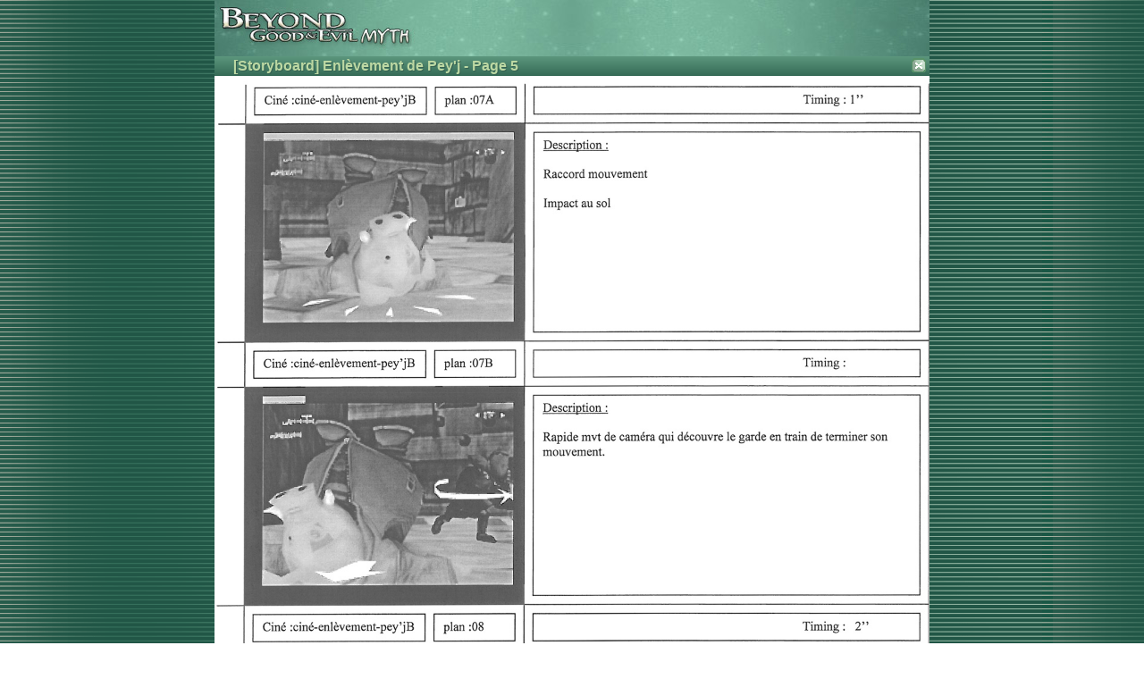

--- FILE ---
content_type: text/html; charset=UTF-8
request_url: https://www.bgemyth.net/visionneuse.php?code=g_storyboard_bge1_18_5
body_size: 2532
content:
<!DOCTYPE html>
<html lang="fr">
<head>
<script src="https://code.jquery.com/jquery-3.7.1.min.js"></script>





<link rel="stylesheet" media="screen" type="text/css" href="skin/attaquedomz/visionneuse.css">
	
<link rel="shortcut icon" href="../icone.ico">
    <link rel="apple-touch-icon" sizes="120x120" href="/apple-touch-icon-120x120-precomposed.png">
    <link rel="apple-touch-icon" sizes="152x152" href="/apple-touch-icon-152x152-precomposed.png">
<title>[Storyboard] Enlèvement de Pey'j - Page 5 | Beyond Good and Evil Myth</title>
<meta http-equiv="Content-Type" content="text/html; charset=utf-8">
<meta name="description" content="[Storyboard] Enlèvement de Pey'j - Page 5 - Beyond Good and Evil">
<meta name="keywords" content="Beyond Good and Evil,[Storyboard] Enlèvement de Pey'j - Page 5">
<meta name="viewport" content="width=device-width, initial-scale=0.46">
<meta name="theme-color" content="#1e9d79" >
 
<META NAME="Identifier-URL" CONTENT="https://www.bgemyth.net">

<meta property="og:title" content="[Storyboard] Enlèvement de Pey'j - Page 5 - Beyond Good and Evil" >
<meta property="og:type" content="website" >
<meta property="og:url" content="https://www.bgemyth.net/visionneuse.php?code=g_storyboard_bge1_18_5" ><meta property="og:image" content="https://www.bgemyth.net/le_jeu/fan_art_et_galerie/images/storyboard_bge1_peyj_enlevement_5.jpg" >
<meta property="og:description" content="[Storyboard] Enlèvement de Pey'j - Page 5 - Beyond Good and Evil" >
									
<meta property="og:site_name" content="BG&E Myth" >

<meta name="twitter:card" content="summary_large_image" >
<meta name="twitter:site" content="@bgemyth" >
<meta name="twitter:title" content="[Storyboard] Enlèvement de Pey'j - Page 5 - Beyond Good and Evil" >
<meta name="twitter:description" content="[Storyboard] Enlèvement de Pey'j - Page 5 - Beyond Good and Evil" >
<meta property="twitter:url" content="https://www.bgemyth.net/visionneuse.php?code=g_storyboard_bge1_18_5" ><meta name="twitter:image" content="https://www.bgemyth.net/le_jeu/fan_art_et_galerie/images/storyboard_bge1_peyj_enlevement_5.jpg" >
 
  
<link rel="canonical" href="https://www.bgemyth.net/visionneuse.php?code=g_storyboard_bge1_18_5" >
		
	

</head>
<body>
	<script>
$(document).ready(function() {
    console.log("ready");
    $(".image_principale").each(function() {
        var img = $(this);

        function initWidth() {
            var naturalW = img[0].naturalWidth;
            if (naturalW === 0) return;

            var initialW = Math.min(naturalW, 800);
            img.width(initialW);
            img.css({
                "height": "auto",
                "display": "inline-block",
                "transition": "width 0.35s ease"
            });
            img.data("initialWidth", initialW);

            // Si l'image est plus grande que la largeur affichée, on peut zoomer
            if (naturalW > initialW) {
                img.css("cursor", "zoom-in");
            } else {
                img.css("cursor", "default"); // pas de zoom possible
            }
        }

        img.on("load", initWidth);
        if (img[0].complete) initWidth();

        img.on("click", function() {
            var initialW = img.data("initialWidth");
            var naturalW = img[0].naturalWidth;

            // Si naturalW <= initialW, on ne fait rien
            if (naturalW <= initialW) return;

            if (!img.hasClass("zoomed")) {
                img.addClass("zoomed");
                img.css({
                    "width": naturalW + "px",
                    "cursor": "zoom-out",
                    "z-index": "999",
                    "position": "relative",
					"max-width":"none",
                });
            } else {
                img.removeClass("zoomed");
                img.css({
                    "width": initialW + "px",
                    "cursor": "zoom-in",
                    "z-index": "1",
                    "position": "relative"
                });
            }
        });
    });
});

</script>
	
<table width="100%" cellspacing="0" cellpadding="0">
  <tr>
    <td align="center"><table width="800" cellspacing="0" cellpadding="0">
        <tr> 
          <td colspan="3" background="https://www.bgemyth.net/skin/attaquedomz/images//visionneuse/arriere_haut.jpg"><a href="https://www.bgemyth.net"><img src="https://www.bgemyth.net/skin/attaquedomz/images//logo_haut.jpg" alt="Retour sur BG&amp;E Myth" title="Retour sur BG&amp;E Myth" height="59" width="228"></a></td>
        </tr>
        <tr class="degrade_description_visionneuse"> 
          <td width="95%"><h1 class="titre_news"> 
            [Storyboard] Enlèvement de Pey'j - Page 5            </h1></td>
          <td width="2%" align="center" valign="middle"> 
                      </td>
          <td width="3%" align="center" valign="top"><a href="javascript:self.close();"><img src="https://www.bgemyth.net/skin/attaquedomz/images//news/icon_delete.gif" alt="Fermer la fenêtre" title="Fermer la fenêtre" height="18" width="16"></a></td>
        </tr>
        <tr> 
          <td colspan="3" align="center" background="https://www.bgemyth.net/skin/attaquedomz/images//visionneuse/arriere_image.jpg"> 
            
<figure class="figure-container">
    <img src="le_jeu/fan_art_et_galerie/images/storyboard_bge1_peyj_enlevement_5.jpg" 
         alt="[Storyboard] Enlèvement de Pey&#039;j - Page 5" 
         title="[Storyboard] Enlèvement de Pey&#039;j - Page 5" 
         class="image_principale"
         data-zoom="1">
   
</figure>
          </td>
        </tr>
        <tr> 
          <td colspan="3" align="center" class="degrade_description_visionneuse"> 
            <table width="100%" cellspacing="0" cellpadding="0">
              <tr align="center"> 
                <td colspan="3"><div style="margin-top:15;*margin-top:0"><table cellspacing="0" cellpadding="0" width="95%">
                    <tr> 
                      <td class="texte_news"><div align="justify" style="margin-top:15px;text-indent:15px;"><section class="description-image"><p>
                          Pey'j percute violemment le sol ! Page 5/14. Storyboard par Jacques Exertier.</p></section>                          </div></td>
                    </tr>
                  </table></div>
                  <br><br></td>
              </tr>
              <tr align="center" height="40"> 
                <td width="130" class="texte_news"  style="text-align: center;">
                  <a href="visionneuse.php?code=g_storyboard_bge1_18_4"><div class="bouton_visionneuse bouton_visionneuse_gauche">🠬 Image précédente</div></a>                  </td>
                <td width="40%" > <div style="    margin-top: -25px;" id="champ_diapo" > 
                    <form action="visionneuse.php" method="get" name="diapo">
                      <input type="hidden" name="code" value="g_storyboard_bge1_18_5">
                      <input type="hidden" name="action" value="diapo">
                      <select name="frequence" onChange="document.diapo.submit();" class="select">
                        <option value="5" selected>Lancer le diaporama</option>
                        <option value="5">Changer d'image toutes les 5s</option>
                        <option value="10">Changer d'image toutes les 10s</option>
                      </select>
                    </form>
                                      </div>
                  <div id="stop_diapo" style="display:none;width:200px;text-align:center;cursor:pointer;" class="select" onClick="this.style.display='none';clearTimeout(decompte);document.getElementById('champ_diapo').style.display='';">Arrêter 
                    le diaporama</div></td>
                <td width="130" class="texte_news" style="text-align: center;"> 
                  <a href="visionneuse.php?code=g_storyboard_bge1_18_6"><div class="bouton_visionneuse">Image suivante  ➜</div></a>                  </td>
              </tr>
            </table></td>
        </tr>
      </table></td>
  </tr>
</table>


--- FILE ---
content_type: text/css
request_url: https://www.bgemyth.net/skin/attaquedomz/visionneuse.css
body_size: 1334
content:
  @font-face {
        font-family: 'Open Sans';
        src: url('https://www.bgemyth.net/fonts/OpenSans-Semibold.ttf');
		font-display:swap;
    }

    body {
       margin:0;
        width: 100%;
        height: 100%;
        background-image: url('https://www.bgemyth.net/skin/attaquedomz/images/arriereplan.png');
    }

a,a:visited
{
	color:white
}

.degrade_description_visionneuse
{
background: #5c967d;
background: -moz-linear-gradient(top,  #5c967d 0%, #356a56 100%); 
background: -webkit-linear-gradient(top,  #5c967d 0%,#356a56 100%); 
background: linear-gradient(to bottom,  #5c967d 0%,#356a56 100%);
filter: progid:DXImageTransform.Microsoft.gradient( startColorstr='#5c967d', endColorstr='#356a56',GradientType=0 );
}

.bouton_visionneuse
{
	background-color: #4C7B69;
    border-width: 1px;
    border-style: solid;
    border-color: #e4e9e7;
    color: #FFFFFF;
    text-align: center;
    border-radius: 30px;
    height: 40px;
    vertical-align: middle;
    width: 70%;
    font-family: Arial, Helvetica, sans-serif;
    font-weight: 400;
    font-size: 14px;
    cursor: pointer;
    display: inline-flex;
    justify-content: center;
    align-items: center;
    gap: 10px;
	margin-top: -30px;
    transition: background-color 0.3s, transform 0.3s, padding-left 0.3s;
    padding-left: 10px; 
	text-shadow: none;
}

.bouton_visionneuse:hover {
    background-color: #5DBF91;
    transform: scale(1.05);
    padding-left: 20px; 
}
.bouton_visionneuse_gauche:hover {
    background-color: #5DBF91;
    transform: scale(1.05); 
    padding-left: -20px; 
}


.titre_news {
    color: #BCD8A3;
    font-size: 11px;
    font-weight: bold;
    font-family: Arial;
    margin-top: -15px;
    margin-left: 1px;
    text-shadow: 1px 1px #366151;
}


.texte_news {
    font-weight: bold;
    text-align: justify;

    color: #FFFFFF;
    text-shadow: 2px 2px 1px #366151;
    
    letter-spacing: 0.005em;
  
    font-family: "Open Sans",sans-serif;
    font-size: 14px;
    font-weight: normal
}

select,.select
{
font-family: Arial, Helvetica, sans-serif;
    font-style: normal;
    font-weight: 400;
    font-size: 12px;
    text-decoration: none;
    text-align: left;
    background-color: #4C7B69;
    border-width: 1px;
    border-style: solid;
    border-color: #3b6c57;
    color: #FFFFFF;
    text-align: center;
    border-radius: 20px;
    height: 30px;
	display: inline-flex;
    justify-content: center;
    align-items: center;
    transition: background-color 0.3s, transform 0.3s, padding-left 0.3s;
    padding-left: 10px; /* Espacement initial du texte à gauche */
}

select:hover,.select:hover {
    background-color: #5DBF91;
    transform: scale(1.05);
    
}
.titre_news
{font-size: 16px;
}


/*THUMBNAIL*/
.video-container {
    position: relative;
    width: 100%;
    max-width: 800px; 
    margin: 0 auto;
}

.video-container video,.video-container img {
    display: block;
    width: 100%;
    height: auto;
}

.video-container img {
    position: absolute;
    top: 0;
    left: 0;
    z-index: 1;
}


.figure-container {
    text-align: center;
    margin: 0;
    max-width: 100%;
    max-height: 100%;
}

.image_principale {
    height: auto;  /* conserve le ratio */
    cursor: zoom-in;
    display: inline-block;
    max-width: 800px;

}



	
	h1
	{
		font-size: 16px;
		margin-top:0px!important;
		text-indent:20px;
		margin-bottom: 0px;
	}
	
	h2
	{
		font-size: 14px;
		 display: inline;
	}

	
	p
	{
		 display: inline;
	}
	
	
	a
	{
		text-decoration: none!important;
	}
	

img { border: 0; }


@media only screen and (max-device-width: 480px)
	{	
		


		.texte_news,select,.select {
		font-size: 2em;
			width: 30vw;
		}

		
		.titre_news
		{
			font-size: 2em;
		}

	
	
		


		.bouton_visionneuse {
			width: 30vw;
			height: 4em;
		}
        
        h2
        {
                    font-size: 1em;
        }

		
}